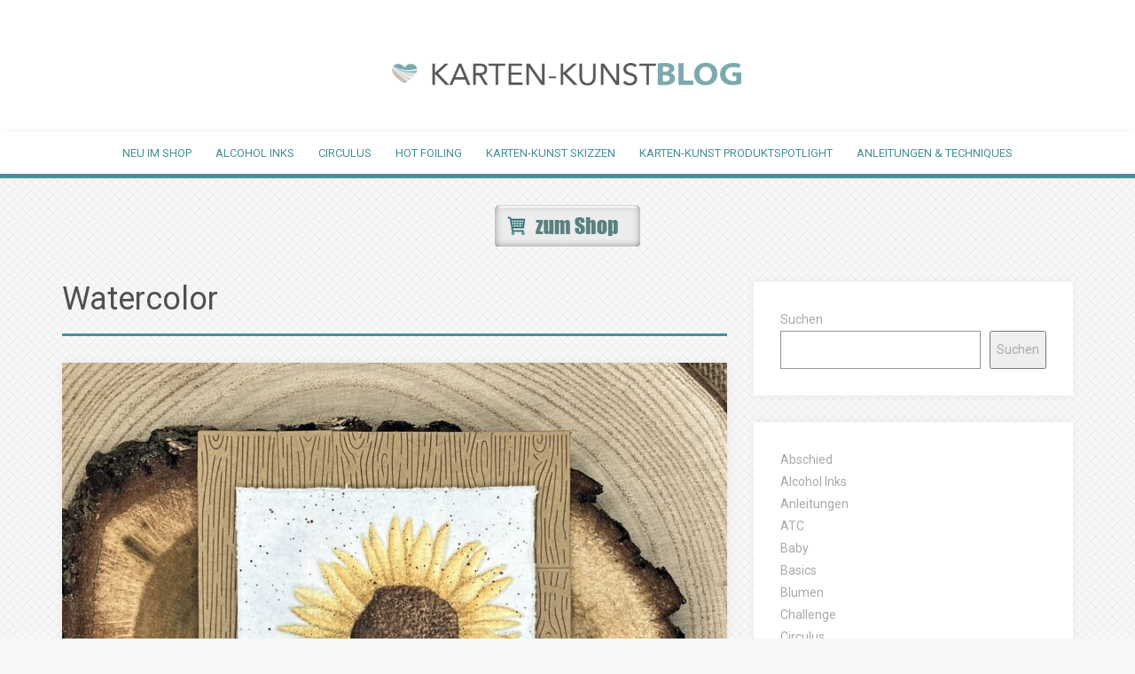

--- FILE ---
content_type: text/html; charset=UTF-8
request_url: https://blog.karten-kunst.de/category/watercolor/
body_size: 17679
content:
<!DOCTYPE html>
<html lang="de-DE">
<head>
<meta charset="UTF-8">
<meta name="viewport" content="width=device-width, initial-scale=1">
<link rel="profile" href="http://gmpg.org/xfn/11">
<link rel="pingback" href="https://blog.karten-kunst.de/xmlrpc.php">
	<link rel="shortcut icon" href="https://kkblog.blogs.aws.skurrilo.de/wp-content/uploads/sites/4/2024/02/favicon.png" />

<title>Watercolor &#8211; Karten-Kunst</title>
<meta name='robots' content='max-image-preview:large' />

<!-- Open Graph Meta Tags generated by Blog2Social 810 - https://www.blog2social.com -->
<meta property="og:title" content="Karten-Kunst"/>
<meta property="og:description" content="Anleitungen, Tipps und Inspirationen zum Kartenbasteln mit Stempeln und Stanzschablonen"/>
<meta property="og:url" content="https://blog.karten-kunst.de/category/watercolor/"/>
<meta property="og:image" content="https://kkblog.blogs.aws.skurrilo.de/wp-content/uploads/sites/4/2025/08/IMG_9484.jpg"/>
<meta property="og:image:width" content="2248"/>
<meta property="og:image:height" content="2249"/>
<meta property="og:image:type" content="image/jpeg"/>
<meta property="og:type" content="article"/>
<meta property="og:article:published_time" content="2025-09-01 12:00:57"/>
<meta property="og:article:modified_time" content="2025-08-14 16:34:28"/>
<meta property="og:article:tag" content="1/4 Inch Scalloped Circles"/>
<meta property="og:article:tag" content="Aquarellkarte basteln"/>
<meta property="og:article:tag" content="Aquarellpapier"/>
<meta property="og:article:tag" content="Aquarelltechnik Karte"/>
<meta property="og:article:tag" content="Embossing"/>
<meta property="og:article:tag" content="Herbstkarte gestalten"/>
<meta property="og:article:tag" content="Karten-Kunst-Stempel"/>
<meta property="og:article:tag" content="KK-0251"/>
<meta property="og:article:tag" content="KK-0262"/>
<meta property="og:article:tag" content="kk-D201"/>
<meta property="og:article:tag" content="Kraft Cardstock"/>
<meta property="og:article:tag" content="Memory Box"/>
<meta property="og:article:tag" content="Memory Box Woodgrain Planks"/>
<meta property="og:article:tag" content="Mini-Sprüche Stempel"/>
<meta property="og:article:tag" content="No-Line-Coloring"/>
<meta property="og:article:tag" content="Scribble Sunflowers"/>
<meta property="og:article:tag" content="Sonnenblumenkarte"/>
<meta property="og:article:tag" content="Twine"/>
<meta property="og:article:tag" content="Versamark"/>
<meta property="og:article:tag" content="Viele kleine liebe Grüße"/>
<meta property="og:article:tag" content="Watercolors"/>
<meta property="og:article:tag" content="weißes Embossing"/>
<!-- Open Graph Meta Tags generated by Blog2Social 810 - https://www.blog2social.com -->

<!-- Twitter Card generated by Blog2Social 810 - https://www.blog2social.com -->
<meta name="twitter:card" content="summary">
<meta name="twitter:title" content="Karten-Kunst"/>
<meta name="twitter:description" content="Anleitungen, Tipps und Inspirationen zum Kartenbasteln mit Stempeln und Stanzschablonen"/>
<meta name="twitter:image" content="https://kkblog.blogs.aws.skurrilo.de/wp-content/uploads/sites/4/2025/08/IMG_9484.jpg"/>
<!-- Twitter Card generated by Blog2Social 810 - https://www.blog2social.com -->
<link rel='dns-prefetch' href='//blog.karten-kunst.de' />
<link rel='dns-prefetch' href='//fonts.googleapis.com' />
<link rel="alternate" type="application/rss+xml" title="Karten-Kunst &raquo; Feed" href="https://blog.karten-kunst.de/feed/" />
<link rel="alternate" type="application/rss+xml" title="Karten-Kunst &raquo; Kommentar-Feed" href="https://blog.karten-kunst.de/comments/feed/" />
<link rel="alternate" type="application/rss+xml" title="Karten-Kunst &raquo; Watercolor Kategorie-Feed" href="https://blog.karten-kunst.de/category/watercolor/feed/" />
<script type="text/javascript">
/* <![CDATA[ */
window._wpemojiSettings = {"baseUrl":"https:\/\/s.w.org\/images\/core\/emoji\/15.0.3\/72x72\/","ext":".png","svgUrl":"https:\/\/s.w.org\/images\/core\/emoji\/15.0.3\/svg\/","svgExt":".svg","source":{"concatemoji":"https:\/\/blog.karten-kunst.de\/wp-includes\/js\/wp-emoji-release.min.js?ver=6.6.2"}};
/*! This file is auto-generated */
!function(i,n){var o,s,e;function c(e){try{var t={supportTests:e,timestamp:(new Date).valueOf()};sessionStorage.setItem(o,JSON.stringify(t))}catch(e){}}function p(e,t,n){e.clearRect(0,0,e.canvas.width,e.canvas.height),e.fillText(t,0,0);var t=new Uint32Array(e.getImageData(0,0,e.canvas.width,e.canvas.height).data),r=(e.clearRect(0,0,e.canvas.width,e.canvas.height),e.fillText(n,0,0),new Uint32Array(e.getImageData(0,0,e.canvas.width,e.canvas.height).data));return t.every(function(e,t){return e===r[t]})}function u(e,t,n){switch(t){case"flag":return n(e,"\ud83c\udff3\ufe0f\u200d\u26a7\ufe0f","\ud83c\udff3\ufe0f\u200b\u26a7\ufe0f")?!1:!n(e,"\ud83c\uddfa\ud83c\uddf3","\ud83c\uddfa\u200b\ud83c\uddf3")&&!n(e,"\ud83c\udff4\udb40\udc67\udb40\udc62\udb40\udc65\udb40\udc6e\udb40\udc67\udb40\udc7f","\ud83c\udff4\u200b\udb40\udc67\u200b\udb40\udc62\u200b\udb40\udc65\u200b\udb40\udc6e\u200b\udb40\udc67\u200b\udb40\udc7f");case"emoji":return!n(e,"\ud83d\udc26\u200d\u2b1b","\ud83d\udc26\u200b\u2b1b")}return!1}function f(e,t,n){var r="undefined"!=typeof WorkerGlobalScope&&self instanceof WorkerGlobalScope?new OffscreenCanvas(300,150):i.createElement("canvas"),a=r.getContext("2d",{willReadFrequently:!0}),o=(a.textBaseline="top",a.font="600 32px Arial",{});return e.forEach(function(e){o[e]=t(a,e,n)}),o}function t(e){var t=i.createElement("script");t.src=e,t.defer=!0,i.head.appendChild(t)}"undefined"!=typeof Promise&&(o="wpEmojiSettingsSupports",s=["flag","emoji"],n.supports={everything:!0,everythingExceptFlag:!0},e=new Promise(function(e){i.addEventListener("DOMContentLoaded",e,{once:!0})}),new Promise(function(t){var n=function(){try{var e=JSON.parse(sessionStorage.getItem(o));if("object"==typeof e&&"number"==typeof e.timestamp&&(new Date).valueOf()<e.timestamp+604800&&"object"==typeof e.supportTests)return e.supportTests}catch(e){}return null}();if(!n){if("undefined"!=typeof Worker&&"undefined"!=typeof OffscreenCanvas&&"undefined"!=typeof URL&&URL.createObjectURL&&"undefined"!=typeof Blob)try{var e="postMessage("+f.toString()+"("+[JSON.stringify(s),u.toString(),p.toString()].join(",")+"));",r=new Blob([e],{type:"text/javascript"}),a=new Worker(URL.createObjectURL(r),{name:"wpTestEmojiSupports"});return void(a.onmessage=function(e){c(n=e.data),a.terminate(),t(n)})}catch(e){}c(n=f(s,u,p))}t(n)}).then(function(e){for(var t in e)n.supports[t]=e[t],n.supports.everything=n.supports.everything&&n.supports[t],"flag"!==t&&(n.supports.everythingExceptFlag=n.supports.everythingExceptFlag&&n.supports[t]);n.supports.everythingExceptFlag=n.supports.everythingExceptFlag&&!n.supports.flag,n.DOMReady=!1,n.readyCallback=function(){n.DOMReady=!0}}).then(function(){return e}).then(function(){var e;n.supports.everything||(n.readyCallback(),(e=n.source||{}).concatemoji?t(e.concatemoji):e.wpemoji&&e.twemoji&&(t(e.twemoji),t(e.wpemoji)))}))}((window,document),window._wpemojiSettings);
/* ]]> */
</script>
<style id='wp-emoji-styles-inline-css' type='text/css'>

	img.wp-smiley, img.emoji {
		display: inline !important;
		border: none !important;
		box-shadow: none !important;
		height: 1em !important;
		width: 1em !important;
		margin: 0 0.07em !important;
		vertical-align: -0.1em !important;
		background: none !important;
		padding: 0 !important;
	}
</style>
<link rel='stylesheet' id='wp-block-library-css' href='https://blog.karten-kunst.de/wp-includes/css/dist/block-library/style.min.css?ver=6.6.2' type='text/css' media='all' />
<style id='classic-theme-styles-inline-css' type='text/css'>
/*! This file is auto-generated */
.wp-block-button__link{color:#fff;background-color:#32373c;border-radius:9999px;box-shadow:none;text-decoration:none;padding:calc(.667em + 2px) calc(1.333em + 2px);font-size:1.125em}.wp-block-file__button{background:#32373c;color:#fff;text-decoration:none}
</style>
<style id='global-styles-inline-css' type='text/css'>
:root{--wp--preset--aspect-ratio--square: 1;--wp--preset--aspect-ratio--4-3: 4/3;--wp--preset--aspect-ratio--3-4: 3/4;--wp--preset--aspect-ratio--3-2: 3/2;--wp--preset--aspect-ratio--2-3: 2/3;--wp--preset--aspect-ratio--16-9: 16/9;--wp--preset--aspect-ratio--9-16: 9/16;--wp--preset--color--black: #000000;--wp--preset--color--cyan-bluish-gray: #abb8c3;--wp--preset--color--white: #ffffff;--wp--preset--color--pale-pink: #f78da7;--wp--preset--color--vivid-red: #cf2e2e;--wp--preset--color--luminous-vivid-orange: #ff6900;--wp--preset--color--luminous-vivid-amber: #fcb900;--wp--preset--color--light-green-cyan: #7bdcb5;--wp--preset--color--vivid-green-cyan: #00d084;--wp--preset--color--pale-cyan-blue: #8ed1fc;--wp--preset--color--vivid-cyan-blue: #0693e3;--wp--preset--color--vivid-purple: #9b51e0;--wp--preset--gradient--vivid-cyan-blue-to-vivid-purple: linear-gradient(135deg,rgba(6,147,227,1) 0%,rgb(155,81,224) 100%);--wp--preset--gradient--light-green-cyan-to-vivid-green-cyan: linear-gradient(135deg,rgb(122,220,180) 0%,rgb(0,208,130) 100%);--wp--preset--gradient--luminous-vivid-amber-to-luminous-vivid-orange: linear-gradient(135deg,rgba(252,185,0,1) 0%,rgba(255,105,0,1) 100%);--wp--preset--gradient--luminous-vivid-orange-to-vivid-red: linear-gradient(135deg,rgba(255,105,0,1) 0%,rgb(207,46,46) 100%);--wp--preset--gradient--very-light-gray-to-cyan-bluish-gray: linear-gradient(135deg,rgb(238,238,238) 0%,rgb(169,184,195) 100%);--wp--preset--gradient--cool-to-warm-spectrum: linear-gradient(135deg,rgb(74,234,220) 0%,rgb(151,120,209) 20%,rgb(207,42,186) 40%,rgb(238,44,130) 60%,rgb(251,105,98) 80%,rgb(254,248,76) 100%);--wp--preset--gradient--blush-light-purple: linear-gradient(135deg,rgb(255,206,236) 0%,rgb(152,150,240) 100%);--wp--preset--gradient--blush-bordeaux: linear-gradient(135deg,rgb(254,205,165) 0%,rgb(254,45,45) 50%,rgb(107,0,62) 100%);--wp--preset--gradient--luminous-dusk: linear-gradient(135deg,rgb(255,203,112) 0%,rgb(199,81,192) 50%,rgb(65,88,208) 100%);--wp--preset--gradient--pale-ocean: linear-gradient(135deg,rgb(255,245,203) 0%,rgb(182,227,212) 50%,rgb(51,167,181) 100%);--wp--preset--gradient--electric-grass: linear-gradient(135deg,rgb(202,248,128) 0%,rgb(113,206,126) 100%);--wp--preset--gradient--midnight: linear-gradient(135deg,rgb(2,3,129) 0%,rgb(40,116,252) 100%);--wp--preset--font-size--small: 13px;--wp--preset--font-size--medium: 20px;--wp--preset--font-size--large: 36px;--wp--preset--font-size--x-large: 42px;--wp--preset--spacing--20: 0.44rem;--wp--preset--spacing--30: 0.67rem;--wp--preset--spacing--40: 1rem;--wp--preset--spacing--50: 1.5rem;--wp--preset--spacing--60: 2.25rem;--wp--preset--spacing--70: 3.38rem;--wp--preset--spacing--80: 5.06rem;--wp--preset--shadow--natural: 6px 6px 9px rgba(0, 0, 0, 0.2);--wp--preset--shadow--deep: 12px 12px 50px rgba(0, 0, 0, 0.4);--wp--preset--shadow--sharp: 6px 6px 0px rgba(0, 0, 0, 0.2);--wp--preset--shadow--outlined: 6px 6px 0px -3px rgba(255, 255, 255, 1), 6px 6px rgba(0, 0, 0, 1);--wp--preset--shadow--crisp: 6px 6px 0px rgba(0, 0, 0, 1);}:where(.is-layout-flex){gap: 0.5em;}:where(.is-layout-grid){gap: 0.5em;}body .is-layout-flex{display: flex;}.is-layout-flex{flex-wrap: wrap;align-items: center;}.is-layout-flex > :is(*, div){margin: 0;}body .is-layout-grid{display: grid;}.is-layout-grid > :is(*, div){margin: 0;}:where(.wp-block-columns.is-layout-flex){gap: 2em;}:where(.wp-block-columns.is-layout-grid){gap: 2em;}:where(.wp-block-post-template.is-layout-flex){gap: 1.25em;}:where(.wp-block-post-template.is-layout-grid){gap: 1.25em;}.has-black-color{color: var(--wp--preset--color--black) !important;}.has-cyan-bluish-gray-color{color: var(--wp--preset--color--cyan-bluish-gray) !important;}.has-white-color{color: var(--wp--preset--color--white) !important;}.has-pale-pink-color{color: var(--wp--preset--color--pale-pink) !important;}.has-vivid-red-color{color: var(--wp--preset--color--vivid-red) !important;}.has-luminous-vivid-orange-color{color: var(--wp--preset--color--luminous-vivid-orange) !important;}.has-luminous-vivid-amber-color{color: var(--wp--preset--color--luminous-vivid-amber) !important;}.has-light-green-cyan-color{color: var(--wp--preset--color--light-green-cyan) !important;}.has-vivid-green-cyan-color{color: var(--wp--preset--color--vivid-green-cyan) !important;}.has-pale-cyan-blue-color{color: var(--wp--preset--color--pale-cyan-blue) !important;}.has-vivid-cyan-blue-color{color: var(--wp--preset--color--vivid-cyan-blue) !important;}.has-vivid-purple-color{color: var(--wp--preset--color--vivid-purple) !important;}.has-black-background-color{background-color: var(--wp--preset--color--black) !important;}.has-cyan-bluish-gray-background-color{background-color: var(--wp--preset--color--cyan-bluish-gray) !important;}.has-white-background-color{background-color: var(--wp--preset--color--white) !important;}.has-pale-pink-background-color{background-color: var(--wp--preset--color--pale-pink) !important;}.has-vivid-red-background-color{background-color: var(--wp--preset--color--vivid-red) !important;}.has-luminous-vivid-orange-background-color{background-color: var(--wp--preset--color--luminous-vivid-orange) !important;}.has-luminous-vivid-amber-background-color{background-color: var(--wp--preset--color--luminous-vivid-amber) !important;}.has-light-green-cyan-background-color{background-color: var(--wp--preset--color--light-green-cyan) !important;}.has-vivid-green-cyan-background-color{background-color: var(--wp--preset--color--vivid-green-cyan) !important;}.has-pale-cyan-blue-background-color{background-color: var(--wp--preset--color--pale-cyan-blue) !important;}.has-vivid-cyan-blue-background-color{background-color: var(--wp--preset--color--vivid-cyan-blue) !important;}.has-vivid-purple-background-color{background-color: var(--wp--preset--color--vivid-purple) !important;}.has-black-border-color{border-color: var(--wp--preset--color--black) !important;}.has-cyan-bluish-gray-border-color{border-color: var(--wp--preset--color--cyan-bluish-gray) !important;}.has-white-border-color{border-color: var(--wp--preset--color--white) !important;}.has-pale-pink-border-color{border-color: var(--wp--preset--color--pale-pink) !important;}.has-vivid-red-border-color{border-color: var(--wp--preset--color--vivid-red) !important;}.has-luminous-vivid-orange-border-color{border-color: var(--wp--preset--color--luminous-vivid-orange) !important;}.has-luminous-vivid-amber-border-color{border-color: var(--wp--preset--color--luminous-vivid-amber) !important;}.has-light-green-cyan-border-color{border-color: var(--wp--preset--color--light-green-cyan) !important;}.has-vivid-green-cyan-border-color{border-color: var(--wp--preset--color--vivid-green-cyan) !important;}.has-pale-cyan-blue-border-color{border-color: var(--wp--preset--color--pale-cyan-blue) !important;}.has-vivid-cyan-blue-border-color{border-color: var(--wp--preset--color--vivid-cyan-blue) !important;}.has-vivid-purple-border-color{border-color: var(--wp--preset--color--vivid-purple) !important;}.has-vivid-cyan-blue-to-vivid-purple-gradient-background{background: var(--wp--preset--gradient--vivid-cyan-blue-to-vivid-purple) !important;}.has-light-green-cyan-to-vivid-green-cyan-gradient-background{background: var(--wp--preset--gradient--light-green-cyan-to-vivid-green-cyan) !important;}.has-luminous-vivid-amber-to-luminous-vivid-orange-gradient-background{background: var(--wp--preset--gradient--luminous-vivid-amber-to-luminous-vivid-orange) !important;}.has-luminous-vivid-orange-to-vivid-red-gradient-background{background: var(--wp--preset--gradient--luminous-vivid-orange-to-vivid-red) !important;}.has-very-light-gray-to-cyan-bluish-gray-gradient-background{background: var(--wp--preset--gradient--very-light-gray-to-cyan-bluish-gray) !important;}.has-cool-to-warm-spectrum-gradient-background{background: var(--wp--preset--gradient--cool-to-warm-spectrum) !important;}.has-blush-light-purple-gradient-background{background: var(--wp--preset--gradient--blush-light-purple) !important;}.has-blush-bordeaux-gradient-background{background: var(--wp--preset--gradient--blush-bordeaux) !important;}.has-luminous-dusk-gradient-background{background: var(--wp--preset--gradient--luminous-dusk) !important;}.has-pale-ocean-gradient-background{background: var(--wp--preset--gradient--pale-ocean) !important;}.has-electric-grass-gradient-background{background: var(--wp--preset--gradient--electric-grass) !important;}.has-midnight-gradient-background{background: var(--wp--preset--gradient--midnight) !important;}.has-small-font-size{font-size: var(--wp--preset--font-size--small) !important;}.has-medium-font-size{font-size: var(--wp--preset--font-size--medium) !important;}.has-large-font-size{font-size: var(--wp--preset--font-size--large) !important;}.has-x-large-font-size{font-size: var(--wp--preset--font-size--x-large) !important;}
:where(.wp-block-post-template.is-layout-flex){gap: 1.25em;}:where(.wp-block-post-template.is-layout-grid){gap: 1.25em;}
:where(.wp-block-columns.is-layout-flex){gap: 2em;}:where(.wp-block-columns.is-layout-grid){gap: 2em;}
:root :where(.wp-block-pullquote){font-size: 1.5em;line-height: 1.6;}
</style>
<link rel='stylesheet' id='contact-form-7-css' href='https://blog.karten-kunst.de/wp-content/plugins/contact-form-7/includes/css/styles.css?ver=5.9.8' type='text/css' media='all' />
<link rel='stylesheet' id='alizee-bootstrap-css' href='https://blog.karten-kunst.de/wp-content/themes/alizee/bootstrap/css/bootstrap.min.css?ver=1' type='text/css' media='all' />
<link rel='stylesheet' id='alizee-parent-theme-css' href='https://blog.karten-kunst.de/wp-content/themes/alizee/style.css?ver=6.6.2' type='text/css' media='all' />
<link rel='stylesheet' id='alizee-style-css' href='https://blog.karten-kunst.de/wp-content/themes/alizee_kartenkunst/style.css?ver=6.6.2' type='text/css' media='all' />
<style id='alizee-style-inline-css' type='text/css'>
.main-navigation a, .social-navigation li a, .entry-title a:hover, .widget-title, .widgettitle, .social-widget li a::before, .author-social a, .view-all, .view-all a { color: #488f99; }
.main-navigation li:hover, .post-navigation .nav-previous, .post-navigation .nav-next, .paging-navigation .nav-previous, .paging-navigation .nav-next, #today, .tagcloud a, .entry-thumb, .comment-respond input[type="submit"], .cat-link, .search-submit { background-color: #488f99; }
.widget-title, .widgettitle, .entry-thumb, .author-name, .site-header, .page-header, blockquote { border-color: #488f99; }
.sidebar-toggle { border-right-color: #488f99; }
.social-toggle { border-left-color: #488f99; }
.site-title a { color: #ffffff; }
.site-description { color: ; }
.entry-title, .entry-title a { color: ; }
body { color: ; }
.main-navigation, .main-navigation ul ul { background-color: rgba(255,255,255,0.8); }
.site-header { background-color: #ffffff; }
.footer-widget-area, .site-info { background-color: ; }
h1, h2, h3, h4, h5, h6, .site-title { font-family: Roboto; }
body { font-family: Roboto; }

</style>
<link rel='stylesheet' id='alizee-font-awesome-css' href='https://blog.karten-kunst.de/wp-content/themes/alizee/fonts/font-awesome.min.css?ver=6.6.2' type='text/css' media='all' />
<link rel='stylesheet' id='alizee-headings-fonts-css' href='//fonts.googleapis.com/css?family=Roboto%3A400%2C400italic%2C700%2C700italic&#038;ver=6.6.2' type='text/css' media='all' />
<link rel='stylesheet' id='alizee-body-fonts-css' href='//fonts.googleapis.com/css?family=Roboto%3A400%2C400italic%2C700%2C700italic&#038;ver=6.6.2' type='text/css' media='all' />
<meta name="sentry-trace" content="2f206034fdab4f2abd2a6ed6469f8d23-b73f29b957bf45fc-1" />
<meta name="traceparent" content="00-2f206034fdab4f2abd2a6ed6469f8d23-b73f29b957bf45fc-01" />
<meta name="baggage" content="sentry-trace_id=2f206034fdab4f2abd2a6ed6469f8d23,sentry-sample_rate=0.2,sentry-transaction=%2Fcategory%2F%7Bcategory_name%7D,sentry-public_key=6e1ef51656e447f584333eabe1077ea9,sentry-release=1c5916a6ca6971108a7de18465f12529da93a745,sentry-environment=production,sentry-sampled=true" />
<script type="text/javascript" src="https://blog.karten-kunst.de/wp-includes/js/jquery/jquery.min.js?ver=3.7.1" id="jquery-core-js"></script>
<script type="text/javascript" src="https://blog.karten-kunst.de/wp-includes/js/jquery/jquery-migrate.min.js?ver=3.4.1" id="jquery-migrate-js"></script>
<script type="text/javascript" src="https://blog.karten-kunst.de/wp-content/themes/alizee/js/scripts.js?ver=1" id="alizee-scripts-js"></script>
<script type="text/javascript" src="https://blog.karten-kunst.de/wp-content/themes/alizee/js/jquery.fitvids.js?ver=1" id="alizee-fitvids-js"></script>
<link rel="https://api.w.org/" href="https://blog.karten-kunst.de/wp-json/" /><link rel="alternate" title="JSON" type="application/json" href="https://blog.karten-kunst.de/wp-json/wp/v2/categories/3531" /><link rel="EditURI" type="application/rsd+xml" title="RSD" href="https://blog.karten-kunst.de/xmlrpc.php?rsd" />
<meta name="generator" content="WordPress 6.6.2" />
<!--[if lt IE 9]>
<script src="https://blog.karten-kunst.de/wp-content/themes/alizee/js/html5shiv.js"></script>
<![endif]-->
<style type="text/css" id="custom-background-css">
body.custom-background { background-image: url("https://blog.karten-kunst.de/wp-content/themes/alizee_kartenkunst/images/bg.png"); background-position: left top; background-size: auto; background-repeat: repeat; background-attachment: scroll; }
</style>
	<link rel="icon" href="https://kkblog.blogs.aws.skurrilo.de/wp-content/uploads/sites/4/2024/02/cropped-favicon-32x32.png" sizes="32x32" />
<link rel="icon" href="https://kkblog.blogs.aws.skurrilo.de/wp-content/uploads/sites/4/2024/02/cropped-favicon-192x192.png" sizes="192x192" />
<link rel="apple-touch-icon" href="https://kkblog.blogs.aws.skurrilo.de/wp-content/uploads/sites/4/2024/02/cropped-favicon-180x180.png" />
<meta name="msapplication-TileImage" content="https://kkblog.blogs.aws.skurrilo.de/wp-content/uploads/sites/4/2024/02/cropped-favicon-270x270.png" />
		<style type="text/css" id="wp-custom-css">
			.content-area a[href^="https://www.karten-kunst.de"] {
    background: url(/wp-content/uploads/common/link_warenkorb.png) top left no-repeat;
    padding-left: 23px;
}
.site-branding {
    padding: 65px 0 40px 0;
}

.site-branding img {
	max-width: 400px;
}

.main-navigation li {
    padding: 12px
}

.main-navigation {
	float: none;
}
.main-navigation ul ul {
    background-color: rgba(255,255,255,0.95);
}
.main-navigation ul ul a {
	  width: 400px;
    color: #488f99 !important;
}

a {
    color: #488f99;
    text-decoration: none;
}

.widget li:before {
   content: none;
}

.entry-thumb {
    background-color: #EEEEEE;
}

.sticky {
    background-color: #ffffff !important;
	    border: 3px solid #ff9282;

}

.sticky .entry-thumb {
    border: 0;
}

.sticky .cat-link {
    top: 0;  
	  bottom: auto;
	  background-color: #ff9282 !important;
}

.sticky.hentry {
        box-shadow: 0px 0px 20px 0px rgb(130 142 148 / 50%);
}

#masthead {
	display: flex;
	flex-direction: column;
}

#masthead nav {
	order: 2;
}

#masthead div.container {
	order: 1;
}

#shopButton {
	text-align: center;
	margin-bottom: 40px;
}

.site-header {
	margin-bottom: 30px;
}		</style>
		</head>


<body class="archive category category-watercolor category-3531 custom-background wp-custom-logo group-blog">

<div id="page" class="hfeed site">
	<a class="skip-link screen-reader-text" href="#content">Skip to content</a>

	<header id="masthead" class="site-header" role="banner">
		<nav id="site-navigation" class="main-navigation" role="navigation">
			<div class="container">
				<button class="menu-toggle btn"><i class="fa fa-bars"></i></button>
				<div class="menu-kategorien-container"><ul id="menu-kategorien" class="menu"><li id="menu-item-19289" class="menu-item menu-item-type-taxonomy menu-item-object-category menu-item-19289"><a href="https://blog.karten-kunst.de/category/neu-im-shop/">Neu im Shop</a></li>
<li id="menu-item-24129" class="menu-item menu-item-type-taxonomy menu-item-object-category menu-item-24129"><a href="https://blog.karten-kunst.de/category/alcohol-inks/">Alcohol Inks</a></li>
<li id="menu-item-23372" class="menu-item menu-item-type-taxonomy menu-item-object-category menu-item-23372"><a href="https://blog.karten-kunst.de/category/circulus/">Circulus</a></li>
<li id="menu-item-19286" class="menu-item menu-item-type-taxonomy menu-item-object-category menu-item-19286"><a href="https://blog.karten-kunst.de/category/hot-foil/">Hot Foiling</a></li>
<li id="menu-item-21795" class="menu-item menu-item-type-taxonomy menu-item-object-category menu-item-21795"><a href="https://blog.karten-kunst.de/category/karten-kunst-skizzen/">Karten-Kunst Skizzen</a></li>
<li id="menu-item-21133" class="menu-item menu-item-type-taxonomy menu-item-object-category menu-item-21133"><a href="https://blog.karten-kunst.de/category/produkt-spotlight/">Karten-Kunst Produktspotlight</a></li>
<li id="menu-item-20110" class="menu-item menu-item-type-taxonomy menu-item-object-category menu-item-20110"><a href="https://blog.karten-kunst.de/category/anleitungen/">Anleitungen &#038; Techniques</a></li>
</ul></div>			</div>	
		</nav><!-- #site-navigation -->
		<div class="container">
			<div class="site-branding">
									<a href="https://blog.karten-kunst.de/" title="Karten-Kunst"><img src="https://kkblog.blogs.aws.skurrilo.de/wp-content/uploads/sites/4/2024/02/Logo-Karten-Kunst-Blog-600.png" alt="Karten-Kunst" /></a>
							</div>
		</div>
				<nav class="social-navigation clearfix">
			<div class="container"><ul id="menu-footer" class="menu clearfix"><li id="menu-item-9548" class="menu-item menu-item-type-custom menu-item-object-custom menu-item-9548"><a href="http://www.karten-kunst.de/impressum/"><span class="screen-reader-text">Impressum</span></a></li>
<li id="menu-item-9549" class="menu-item menu-item-type-custom menu-item-object-custom menu-item-9549"><a href="http://www.karten-kunst.de/datenschutzerklaerung/"><span class="screen-reader-text">Datenschutzerklärung</span></a></li>
</ul></div>		</nav>
		<div class="social-toggle"><i class="fa fa-facebook"></i></div>
	    </header><!-- #masthead -->

	<div id="content" class="site-content container">
        <div id="shopButton"><a href="https://www.karten-kunst.de/?utm_source=blog&utm_medium=karten-kunst&utm_campaign=blog_header_kartenkunst" target="_blank"><img src="/wp-content/themes/alizee_kartenkunst/images/button_zumShop.png" alt="Zum Karten-Kunst-Shop"/></a></div>

	<section id="primary" class="content-area">
		<main id="main" class="site-main" role="main">

		
			<header class="page-header">
				<h1 class="page-title">
					Watercolor				</h1>
							</header><!-- .page-header -->

						
				
<article id="post-25131" class="post-25131 post type-post status-publish format-standard has-post-thumbnail hentry category-blumen category-gruesse category-watercolor tag-14-inch-scalloped-circles tag-aquarellkarte-basteln tag-aquarellpapier tag-aquarelltechnik-karte tag-embossing tag-herbstkarte-gestalten tag-karten-kunst-stempel tag-kk-0251 tag-kk-0262 tag-kk-d201 tag-kraft-cardstock tag-memory-box tag-memory-box-woodgrain-planks tag-mini-sprueche-stempel tag-no-line-coloring tag-scribble-sunflowers tag-sonnenblumenkarte tag-twine tag-versamark tag-viele-kleine-liebe-gruesse tag-watercolors tag-weisses-embossing">

			<div class="entry-thumb">
			<a href="https://blog.karten-kunst.de/25131/gruesse/klassische-sonnenblume/" title="Klassische Sonnenblume" >
				<div class="thumb-icon"><i class="fa fa-link"></i></div>
				<img width="750" height="750" src="https://kkblog.blogs.aws.skurrilo.de/wp-content/uploads/sites/4/2025/08/IMG_9484-750x750.jpg" class="attachment-alizee-thumb size-alizee-thumb wp-post-image" alt="" decoding="async" fetchpriority="high" srcset="https://kkblog.blogs.aws.skurrilo.de/wp-content/uploads/sites/4/2025/08/IMG_9484-750x750.jpg 750w, https://kkblog.blogs.aws.skurrilo.de/wp-content/uploads/sites/4/2025/08/IMG_9484-600x600.jpg 600w, https://kkblog.blogs.aws.skurrilo.de/wp-content/uploads/sites/4/2025/08/IMG_9484-1000x1000.jpg 1000w, https://kkblog.blogs.aws.skurrilo.de/wp-content/uploads/sites/4/2025/08/IMG_9484-150x150.jpg 150w, https://kkblog.blogs.aws.skurrilo.de/wp-content/uploads/sites/4/2025/08/IMG_9484-768x768.jpg 768w, https://kkblog.blogs.aws.skurrilo.de/wp-content/uploads/sites/4/2025/08/IMG_9484-1536x1536.jpg 1536w, https://kkblog.blogs.aws.skurrilo.de/wp-content/uploads/sites/4/2025/08/IMG_9484-2048x2048.jpg 2048w" sizes="(max-width: 750px) 100vw, 750px" />			</a>
			<span class="cat-link">
				<a href="https://blog.karten-kunst.de/category/blumen/">Blumen</a>			</span>			
		</div>	
		
	
	<div class="post-content">
		<header class="entry-header">
			<h1 class="entry-title"><a href="https://blog.karten-kunst.de/25131/gruesse/klassische-sonnenblume/" rel="bookmark">Klassische Sonnenblume</a></h1>						<div class="entry-meta">
				<span class="posted-on"><i class="fa fa-calendar"></i> <a href="https://blog.karten-kunst.de/25131/gruesse/klassische-sonnenblume/" rel="bookmark"><time class="entry-date published" datetime="2025-09-01T12:00:57+02:00">1. September 2025</time><time class="updated" datetime="2025-08-14T16:34:28+02:00">14. August 2025</time></a></span><span class="byline"><i class="fa fa-user"></i> <span class="author vcard"><a class="url fn n" href="https://blog.karten-kunst.de/author/tanja/">Tanja - Little Art Cottage</a></span></span>			</div>
					</header>
		<div class="entry-summary">
			<p>Stempel: Karten-Kunst Clear Stamps KK-0251 &#8211; Scribble Sunflowers Karten-Kunst Clear Stamps KK-0262 &#8211; Viele kleine liebe Grüße Mini-Sprüche Stanzen: Karten-Kunst Stanzschablone kk-D201 &#8211; 1/4 Inch Scalloped Circles Memory Box &#8211; [&hellip;]</p>
		</div>
	</div>
</article>
			
				
<article id="post-24821" class="post-24821 post type-post status-publish format-standard has-post-thumbnail hentry category-neutral category-watercolor tag-aquarellkarte tag-bastelidee-blog tag-broken-china tag-din-a6-card-designer-nr-2 tag-distress-ink tag-diy-karten tag-embossing tag-embossing-glaze tag-faber-castell-polychromos tag-farbiger-cardstock tag-fineliner tag-fruehling tag-karten-kunst tag-kk-0266 tag-kk-0283 tag-kk-d225 tag-kraft-cardstock tag-mask-paper tag-naturfarben tag-quadratische-texte tag-stempelkarte tag-stempelliebe tag-versamark tag-vogelglueck tag-vogelmotive tag-watercolor-technik tag-watercolors">

			<div class="entry-thumb">
			<a href="https://blog.karten-kunst.de/24821/neutral/24821/" title="Vogelhaus" >
				<div class="thumb-icon"><i class="fa fa-link"></i></div>
				<img width="750" height="750" src="https://kkblog.blogs.aws.skurrilo.de/wp-content/uploads/sites/4/2025/06/IMG_9244-750x750.jpg" class="attachment-alizee-thumb size-alizee-thumb wp-post-image" alt="" decoding="async" srcset="https://kkblog.blogs.aws.skurrilo.de/wp-content/uploads/sites/4/2025/06/IMG_9244-750x750.jpg 750w, https://kkblog.blogs.aws.skurrilo.de/wp-content/uploads/sites/4/2025/06/IMG_9244-600x600.jpg 600w, https://kkblog.blogs.aws.skurrilo.de/wp-content/uploads/sites/4/2025/06/IMG_9244-1000x1000.jpg 1000w, https://kkblog.blogs.aws.skurrilo.de/wp-content/uploads/sites/4/2025/06/IMG_9244-150x150.jpg 150w, https://kkblog.blogs.aws.skurrilo.de/wp-content/uploads/sites/4/2025/06/IMG_9244-768x768.jpg 768w, https://kkblog.blogs.aws.skurrilo.de/wp-content/uploads/sites/4/2025/06/IMG_9244-1536x1536.jpg 1536w, https://kkblog.blogs.aws.skurrilo.de/wp-content/uploads/sites/4/2025/06/IMG_9244.jpg 1951w" sizes="(max-width: 750px) 100vw, 750px" />			</a>
			<span class="cat-link">
				<a href="https://blog.karten-kunst.de/category/neutral/">Neutral</a>			</span>			
		</div>	
		
	
	<div class="post-content">
		<header class="entry-header">
			<h1 class="entry-title"><a href="https://blog.karten-kunst.de/24821/neutral/24821/" rel="bookmark">Vogelhaus</a></h1>						<div class="entry-meta">
				<span class="posted-on"><i class="fa fa-calendar"></i> <a href="https://blog.karten-kunst.de/24821/neutral/24821/" rel="bookmark"><time class="entry-date published" datetime="2025-07-14T12:00:39+02:00">14. Juli 2025</time><time class="updated" datetime="2025-06-10T09:21:46+02:00">10. Juni 2025</time></a></span><span class="byline"><i class="fa fa-user"></i> <span class="author vcard"><a class="url fn n" href="https://blog.karten-kunst.de/author/tanja/">Tanja - Little Art Cottage</a></span></span>			</div>
					</header>
		<div class="entry-summary">
			<p>Karten-Kunst Clear Stamps KK-0283 &#8211; Vogelglück Karten-Kunst Clear Stamps KK-0266 &#8211; Quadratische Texte Karten-Kunst Stanzschablone kk-D225 &#8211; DIN A6 Card-Designer Nr. 2 Stempelkissen: Distress Ink &#8211; Antique Linen, Versamark Papier: [&hellip;]</p>
		</div>
	</div>
</article>
			
				
<article id="post-24521" class="post-24521 post type-post status-publish format-standard has-post-thumbnail hentry category-gruesse category-mutmacher category-watercolor tag-aquarellpapier tag-aquarelltechnik tag-aus-der-schreibmaschine-2 tag-bastelidee-mit-stanzschablone tag-clear-stamps tag-cute-flower tag-distress-ink tag-embossing tag-farbiger-cardstock tag-fruehlingskarte tag-handmade-card tag-karten-basteln-fruehling tag-karten-kunst-stempel tag-kartenidee-fruehling tag-kk-0163 tag-kk-d221 tag-motivstempel tag-selbstgemachte-karte tag-stanzen tag-stanzform-blume tag-stanzschablonen tag-stempelkissen-distress-ink tag-watercolor-card tag-watercolors tag-weisser-gelstift tag-weisses-embossingpulver tag-zarte-farben">

			<div class="entry-thumb">
			<a href="https://blog.karten-kunst.de/24521/gruesse/eine-kleine-aufmunterung/" title="Eine kleine Aufmunterung" >
				<div class="thumb-icon"><i class="fa fa-link"></i></div>
				<img width="750" height="750" src="https://kkblog.blogs.aws.skurrilo.de/wp-content/uploads/sites/4/2025/04/IMG_9055-750x750.jpg" class="attachment-alizee-thumb size-alizee-thumb wp-post-image" alt="" decoding="async" srcset="https://kkblog.blogs.aws.skurrilo.de/wp-content/uploads/sites/4/2025/04/IMG_9055-750x750.jpg 750w, https://kkblog.blogs.aws.skurrilo.de/wp-content/uploads/sites/4/2025/04/IMG_9055-600x600.jpg 600w, https://kkblog.blogs.aws.skurrilo.de/wp-content/uploads/sites/4/2025/04/IMG_9055-1000x1000.jpg 1000w, https://kkblog.blogs.aws.skurrilo.de/wp-content/uploads/sites/4/2025/04/IMG_9055-150x150.jpg 150w, https://kkblog.blogs.aws.skurrilo.de/wp-content/uploads/sites/4/2025/04/IMG_9055-768x768.jpg 768w, https://kkblog.blogs.aws.skurrilo.de/wp-content/uploads/sites/4/2025/04/IMG_9055-1536x1536.jpg 1536w, https://kkblog.blogs.aws.skurrilo.de/wp-content/uploads/sites/4/2025/04/IMG_9055-2048x2048.jpg 2048w" sizes="(max-width: 750px) 100vw, 750px" />			</a>
			<span class="cat-link">
				<a href="https://blog.karten-kunst.de/category/gruesse/">Grüße</a>			</span>			
		</div>	
		
	
	<div class="post-content">
		<header class="entry-header">
			<h1 class="entry-title"><a href="https://blog.karten-kunst.de/24521/gruesse/eine-kleine-aufmunterung/" rel="bookmark">Eine kleine Aufmunterung</a></h1>						<div class="entry-meta">
				<span class="posted-on"><i class="fa fa-calendar"></i> <a href="https://blog.karten-kunst.de/24521/gruesse/eine-kleine-aufmunterung/" rel="bookmark"><time class="entry-date published" datetime="2025-05-26T12:00:29+02:00">26. Mai 2025</time><time class="updated" datetime="2025-04-15T22:04:09+02:00">15. April 2025</time></a></span><span class="byline"><i class="fa fa-user"></i> <span class="author vcard"><a class="url fn n" href="https://blog.karten-kunst.de/author/tanja/">Tanja - Little Art Cottage</a></span></span>			</div>
					</header>
		<div class="entry-summary">
			<p>Karten-Kunst Stanzschablone kk-D221 &#8211; Cute Flower Karten-Kunst Clear Stamps KK-0163 &#8211; Aus der Schreibmaschine 2 Stempelkissen: Versamark, Distress Inks (Milled Lavender, Iced Spruce, Weathered Wood) Papier: Aquarellpapier, dunkelgrauer Cardstock Sonstiges: [&hellip;]</p>
		</div>
	</div>
</article>
			
				
<article id="post-24110" class="post-24110 post type-post status-publish format-standard has-post-thumbnail hentry category-watercolor tag-aquarellfarben tag-aquarellpapier tag-aus-der-schreibmaschine tag-delicate-plants tag-distress-ink tag-distress-ink-chipped-sapphire tag-diy-karten-mit-pflanzenmotiven tag-dots-embossing-folder tag-dotted-cardstock tag-dunkelblauer-cardstock tag-embossing tag-embossing-folder tag-embossing-technik tag-karten-gestalten tag-kk-0146 tag-kk-0257 tag-versamark tag-watercolors tag-weisses-embossingpulver">

			<div class="entry-thumb">
			<a href="https://blog.karten-kunst.de/24110/watercolor/delfter-kachel/" title="Delfter Kachel" >
				<div class="thumb-icon"><i class="fa fa-link"></i></div>
				<img width="750" height="750" src="https://kkblog.blogs.aws.skurrilo.de/wp-content/uploads/sites/4/2025/01/IMG_8765-750x750.jpg" class="attachment-alizee-thumb size-alizee-thumb wp-post-image" alt="" decoding="async" loading="lazy" srcset="https://kkblog.blogs.aws.skurrilo.de/wp-content/uploads/sites/4/2025/01/IMG_8765-750x750.jpg 750w, https://kkblog.blogs.aws.skurrilo.de/wp-content/uploads/sites/4/2025/01/IMG_8765-600x600.jpg 600w, https://kkblog.blogs.aws.skurrilo.de/wp-content/uploads/sites/4/2025/01/IMG_8765-1000x1000.jpg 1000w, https://kkblog.blogs.aws.skurrilo.de/wp-content/uploads/sites/4/2025/01/IMG_8765-150x150.jpg 150w, https://kkblog.blogs.aws.skurrilo.de/wp-content/uploads/sites/4/2025/01/IMG_8765-768x768.jpg 768w, https://kkblog.blogs.aws.skurrilo.de/wp-content/uploads/sites/4/2025/01/IMG_8765-1536x1536.jpg 1536w, https://kkblog.blogs.aws.skurrilo.de/wp-content/uploads/sites/4/2025/01/IMG_8765-2048x2048.jpg 2048w" sizes="(max-width: 750px) 100vw, 750px" />			</a>
			<span class="cat-link">
				<a href="https://blog.karten-kunst.de/category/watercolor/">Watercolor</a>			</span>			
		</div>	
		
	
	<div class="post-content">
		<header class="entry-header">
			<h1 class="entry-title"><a href="https://blog.karten-kunst.de/24110/watercolor/delfter-kachel/" rel="bookmark">Delfter Kachel</a></h1>						<div class="entry-meta">
				<span class="posted-on"><i class="fa fa-calendar"></i> <a href="https://blog.karten-kunst.de/24110/watercolor/delfter-kachel/" rel="bookmark"><time class="entry-date published" datetime="2025-05-12T12:00:40+02:00">12. Mai 2025</time><time class="updated" datetime="2025-03-09T14:13:01+01:00">9. März 2025</time></a></span><span class="byline"><i class="fa fa-user"></i> <span class="author vcard"><a class="url fn n" href="https://blog.karten-kunst.de/author/tanja/">Tanja - Little Art Cottage</a></span></span>			</div>
					</header>
		<div class="entry-summary">
			<p>Stempel: Karten-Kunst Clear Stamps Groß KK-0257 &#8211; Delicate Plants Karten-Kunst Clear Stamps KK-0146 &#8211; Aus der Schreibmaschine Stempelkissen: Distress Ink &#8211; Chipped Sapphire, Versamark Papier: Aquarellpapier, dunkelblauer Cardstock Sonstiges: weißes [&hellip;]</p>
		</div>
	</div>
</article>
			
				
<article id="post-23923" class="post-23923 post type-post status-publish format-standard has-post-thumbnail hentry category-fruehling category-gruesse category-watercolor tag-aquarellpapier tag-aus-der-schreibmaschine-3 tag-circulus12-schneeflocken tag-distress-ink tag-grass-cardstock tag-kraft-cardstock tag-versafine-clair tag-watercolors">

			<div class="entry-thumb">
			<a href="https://blog.karten-kunst.de/23923/gruesse/ein-kleines-stueck-vom-glueck-4/" title="Ein kleines Stück vom Glück" >
				<div class="thumb-icon"><i class="fa fa-link"></i></div>
				<img width="750" height="750" src="https://kkblog.blogs.aws.skurrilo.de/wp-content/uploads/sites/4/2024/12/IMG_8672-750x750.jpg" class="attachment-alizee-thumb size-alizee-thumb wp-post-image" alt="" decoding="async" loading="lazy" srcset="https://kkblog.blogs.aws.skurrilo.de/wp-content/uploads/sites/4/2024/12/IMG_8672-750x750.jpg 750w, https://kkblog.blogs.aws.skurrilo.de/wp-content/uploads/sites/4/2024/12/IMG_8672-600x600.jpg 600w, https://kkblog.blogs.aws.skurrilo.de/wp-content/uploads/sites/4/2024/12/IMG_8672-1000x1000.jpg 1000w, https://kkblog.blogs.aws.skurrilo.de/wp-content/uploads/sites/4/2024/12/IMG_8672-150x150.jpg 150w, https://kkblog.blogs.aws.skurrilo.de/wp-content/uploads/sites/4/2024/12/IMG_8672-768x768.jpg 768w, https://kkblog.blogs.aws.skurrilo.de/wp-content/uploads/sites/4/2024/12/IMG_8672-1536x1536.jpg 1536w, https://kkblog.blogs.aws.skurrilo.de/wp-content/uploads/sites/4/2024/12/IMG_8672-2048x2048.jpg 2048w" sizes="(max-width: 750px) 100vw, 750px" />			</a>
			<span class="cat-link">
				<a href="https://blog.karten-kunst.de/category/fruehling/">Frühling</a>			</span>			
		</div>	
		
	
	<div class="post-content">
		<header class="entry-header">
			<h1 class="entry-title"><a href="https://blog.karten-kunst.de/23923/gruesse/ein-kleines-stueck-vom-glueck-4/" rel="bookmark">Ein kleines Stück vom Glück</a></h1>						<div class="entry-meta">
				<span class="posted-on"><i class="fa fa-calendar"></i> <a href="https://blog.karten-kunst.de/23923/gruesse/ein-kleines-stueck-vom-glueck-4/" rel="bookmark"><time class="entry-date published" datetime="2025-03-10T12:00:30+01:00">10. März 2025</time><time class="updated" datetime="2025-03-10T17:07:55+01:00">10. März 2025</time></a></span><span class="byline"><i class="fa fa-user"></i> <span class="author vcard"><a class="url fn n" href="https://blog.karten-kunst.de/author/tanja/">Tanja - Little Art Cottage</a></span></span>			</div>
					</header>
		<div class="entry-summary">
			<p>Karten-Kunst Clear Stamps KK-0275 &#8211; Circulus Schneeflocken Karten-Kunst Clear Stamps KK-0185 &#8211; Aus der Schreibmaschine 3 Stempelkissen: Versafine Clair &#8211; Fallen Leaves, Distress Ink &#8211; Walnut Stain Papier: Aquarellpapier, Grass [&hellip;]</p>
		</div>
	</div>
</article>
			
				
<article id="post-23911" class="post-23911 post type-post status-publish format-standard has-post-thumbnail hentry category-watercolor category-winter tag-abstrakte-tannen tag-aquarellpapier tag-capri-weihnachtspost tag-distress-ink tag-distress-ink-seedless-preserves tag-diy-weihnachtskarten tag-glitter-paper tag-handgemachte-karten tag-inspiration-fuer-festliche-designs tag-karten-selber-machen tag-kk-0045 tag-kk-0222 tag-kk-d150 tag-kreative-kartengestaltung tag-silbernes-glitter-paper tag-stars-in-a-row tag-stempeln-fuer-weihnachten tag-sterne-und-tannenmotive tag-versafine tag-versafine-onyx-black tag-watercolors">

			<div class="entry-thumb">
			<a href="https://blog.karten-kunst.de/23911/winter/wintertraeume/" title="Winterträume" >
				<div class="thumb-icon"><i class="fa fa-link"></i></div>
				<img width="750" height="751" src="https://kkblog.blogs.aws.skurrilo.de/wp-content/uploads/sites/4/2024/12/IMG_8667-750x751.jpg" class="attachment-alizee-thumb size-alizee-thumb wp-post-image" alt="" decoding="async" loading="lazy" srcset="https://kkblog.blogs.aws.skurrilo.de/wp-content/uploads/sites/4/2024/12/IMG_8667-750x751.jpg 750w, https://kkblog.blogs.aws.skurrilo.de/wp-content/uploads/sites/4/2024/12/IMG_8667-600x600.jpg 600w, https://kkblog.blogs.aws.skurrilo.de/wp-content/uploads/sites/4/2024/12/IMG_8667-998x1000.jpg 998w, https://kkblog.blogs.aws.skurrilo.de/wp-content/uploads/sites/4/2024/12/IMG_8667-150x150.jpg 150w, https://kkblog.blogs.aws.skurrilo.de/wp-content/uploads/sites/4/2024/12/IMG_8667-768x769.jpg 768w, https://kkblog.blogs.aws.skurrilo.de/wp-content/uploads/sites/4/2024/12/IMG_8667-1533x1536.jpg 1533w, https://kkblog.blogs.aws.skurrilo.de/wp-content/uploads/sites/4/2024/12/IMG_8667-2044x2048.jpg 2044w" sizes="(max-width: 750px) 100vw, 750px" />			</a>
			<span class="cat-link">
				<a href="https://blog.karten-kunst.de/category/watercolor/">Watercolor</a>			</span>			
		</div>	
		
	
	<div class="post-content">
		<header class="entry-header">
			<h1 class="entry-title"><a href="https://blog.karten-kunst.de/23911/winter/wintertraeume/" rel="bookmark">Winterträume</a></h1>						<div class="entry-meta">
				<span class="posted-on"><i class="fa fa-calendar"></i> <a href="https://blog.karten-kunst.de/23911/winter/wintertraeume/" rel="bookmark"><time class="entry-date published" datetime="2025-01-12T12:00:37+01:00">12. Januar 2025</time><time class="updated" datetime="2025-01-03T15:47:14+01:00">3. Januar 2025</time></a></span><span class="byline"><i class="fa fa-user"></i> <span class="author vcard"><a class="url fn n" href="https://blog.karten-kunst.de/author/tanja/">Tanja - Little Art Cottage</a></span></span>			</div>
					</header>
		<div class="entry-summary">
			<p>Karten-Kunst Clear Stamps KK-0222 &#8211; Abstrakte Tannen Karten-Kunst Clear Stamps KK-0045 &#8211; Capri Weihnachtspost Karten-Kunst Stanzschablone kk-D150 &#8211; Stars in a Row Stempelkissen: Versafine Onyx Black, Distress Ink &#8211; Seedless [&hellip;]</p>
		</div>
	</div>
</article>
			
				
<article id="post-23332" class="post-23332 post type-post status-publish format-standard has-post-thumbnail hentry category-watercolor category-weihnachten category-winter tag-aquarellfarben tag-aquarellpapier tag-clear-stamps tag-distress-oxide-ink tag-diy-weihnachtskarten tag-embossing tag-embossing-techniken tag-faber-castell-polychromos tag-farbiger-cardstock tag-festliche-karten-gestalten tag-karten-selber-machen tag-kartenbasteln tag-kk-0201 tag-kk-0246 tag-kreative-weihnachtskarten tag-lost-shadow tag-mask-paper tag-moderne-weihnachtskarten tag-scribble-ornaments tag-stempeln-auf-aquarellpapier tag-stempeln-mit-distress-oxide tag-versamark tag-weihnachten-modern tag-weihnachtsstempel tag-weisses-embossingpulver">

			<div class="entry-thumb">
			<a href="https://blog.karten-kunst.de/23332/weihnachten/christbaumkugeln/" title="Moderne Weihnachtskarte mit Scribble Ornaments Christbaumkugeln" >
				<div class="thumb-icon"><i class="fa fa-link"></i></div>
				<img width="750" height="750" src="https://kkblog.blogs.aws.skurrilo.de/wp-content/uploads/sites/4/2024/09/IMG_8453-750x750.jpg" class="attachment-alizee-thumb size-alizee-thumb wp-post-image" alt="" decoding="async" loading="lazy" srcset="https://kkblog.blogs.aws.skurrilo.de/wp-content/uploads/sites/4/2024/09/IMG_8453-750x750.jpg 750w, https://kkblog.blogs.aws.skurrilo.de/wp-content/uploads/sites/4/2024/09/IMG_8453-600x600.jpg 600w, https://kkblog.blogs.aws.skurrilo.de/wp-content/uploads/sites/4/2024/09/IMG_8453-1000x1000.jpg 1000w, https://kkblog.blogs.aws.skurrilo.de/wp-content/uploads/sites/4/2024/09/IMG_8453-150x150.jpg 150w, https://kkblog.blogs.aws.skurrilo.de/wp-content/uploads/sites/4/2024/09/IMG_8453-768x768.jpg 768w, https://kkblog.blogs.aws.skurrilo.de/wp-content/uploads/sites/4/2024/09/IMG_8453-1536x1536.jpg 1536w, https://kkblog.blogs.aws.skurrilo.de/wp-content/uploads/sites/4/2024/09/IMG_8453-2048x2048.jpg 2048w" sizes="(max-width: 750px) 100vw, 750px" />			</a>
			<span class="cat-link">
				<a href="https://blog.karten-kunst.de/category/watercolor/">Watercolor</a>			</span>			
		</div>	
		
	
	<div class="post-content">
		<header class="entry-header">
			<h1 class="entry-title"><a href="https://blog.karten-kunst.de/23332/weihnachten/christbaumkugeln/" rel="bookmark">Moderne Weihnachtskarte mit Scribble Ornaments Christbaumkugeln</a></h1>						<div class="entry-meta">
				<span class="posted-on"><i class="fa fa-calendar"></i> <a href="https://blog.karten-kunst.de/23332/weihnachten/christbaumkugeln/" rel="bookmark"><time class="entry-date published" datetime="2024-12-09T12:00:59+01:00">9. Dezember 2024</time><time class="updated" datetime="2024-10-10T11:46:03+02:00">10. Oktober 2024</time></a></span><span class="byline"><i class="fa fa-user"></i> <span class="author vcard"><a class="url fn n" href="https://blog.karten-kunst.de/author/tanja/">Tanja - Little Art Cottage</a></span></span>			</div>
					</header>
		<div class="entry-summary">
			<p>Stempel: Karten-Kunst Clear Stamps KK-0246 &#8211; Scribble Ornaments Karten-Kunst Clear Stamps KK-0201 &#8211; Weihnachten modern Stempelkissen: Distress Oxide Ink &#8211; Lost Shadow, Versamark Papier: Aquarellpapier, Mask Paper, dunkelblauer Cardstock Sonstiges: [&hellip;]</p>
		</div>
	</div>
</article>
			
				
<article id="post-23330" class="post-23330 post type-post status-publish format-standard has-post-thumbnail hentry category-watercolor category-weihnachten category-winter tag-aquarellfarbe tag-aquarellpapier tag-delicata tag-distress-oxide-ink tag-faber-castell-polychromos tag-grauer-cardstock tag-mega-weihnachten tag-nyala-script-frohes-fest tag-weihnachten-faellt-aus">

			<div class="entry-thumb">
			<a href="https://blog.karten-kunst.de/23330/weihnachten/frohes-fest-schneemann/" title="Weihnachtskarte mit lustigem Schneemann" >
				<div class="thumb-icon"><i class="fa fa-link"></i></div>
				<img width="750" height="748" src="https://kkblog.blogs.aws.skurrilo.de/wp-content/uploads/sites/4/2024/09/IMG_8451-750x748.jpg" class="attachment-alizee-thumb size-alizee-thumb wp-post-image" alt="" decoding="async" loading="lazy" srcset="https://kkblog.blogs.aws.skurrilo.de/wp-content/uploads/sites/4/2024/09/IMG_8451-750x748.jpg 750w, https://kkblog.blogs.aws.skurrilo.de/wp-content/uploads/sites/4/2024/09/IMG_8451-600x598.jpg 600w, https://kkblog.blogs.aws.skurrilo.de/wp-content/uploads/sites/4/2024/09/IMG_8451-1000x997.jpg 1000w, https://kkblog.blogs.aws.skurrilo.de/wp-content/uploads/sites/4/2024/09/IMG_8451-150x150.jpg 150w, https://kkblog.blogs.aws.skurrilo.de/wp-content/uploads/sites/4/2024/09/IMG_8451-768x766.jpg 768w, https://kkblog.blogs.aws.skurrilo.de/wp-content/uploads/sites/4/2024/09/IMG_8451-1536x1532.jpg 1536w, https://kkblog.blogs.aws.skurrilo.de/wp-content/uploads/sites/4/2024/09/IMG_8451-2048x2043.jpg 2048w" sizes="(max-width: 750px) 100vw, 750px" />			</a>
			<span class="cat-link">
				<a href="https://blog.karten-kunst.de/category/watercolor/">Watercolor</a>			</span>			
		</div>	
		
	
	<div class="post-content">
		<header class="entry-header">
			<h1 class="entry-title"><a href="https://blog.karten-kunst.de/23330/weihnachten/frohes-fest-schneemann/" rel="bookmark">Weihnachtskarte mit lustigem Schneemann</a></h1>						<div class="entry-meta">
				<span class="posted-on"><i class="fa fa-calendar"></i> <a href="https://blog.karten-kunst.de/23330/weihnachten/frohes-fest-schneemann/" rel="bookmark"><time class="entry-date published" datetime="2024-12-02T12:00:00+01:00">2. Dezember 2024</time><time class="updated" datetime="2024-10-10T11:44:25+02:00">10. Oktober 2024</time></a></span><span class="byline"><i class="fa fa-user"></i> <span class="author vcard"><a class="url fn n" href="https://blog.karten-kunst.de/author/tanja/">Tanja - Little Art Cottage</a></span></span>			</div>
					</header>
		<div class="entry-summary">
			<p>Stanzen: Karten-Kunst Stanzschablone kk-D071 &#8211; Nyala Script Frohes Fest Stempel: Karten-Kunst Clear Stamps KK-0200 &#8211; Weihnachten fällt aus Karten-Kunst Clear Stamps KK-0198 &#8211; Mega Weihnachten Stempelkissen: Distress Oxide Ink (Lost [&hellip;]</p>
		</div>
	</div>
</article>
			
				
<article id="post-23260" class="post-23260 post type-post status-publish format-standard has-post-thumbnail hentry category-herbst category-watercolor tag-alphabetstanzen tag-aquarellfarben tag-aquarellpapier tag-clear-stamps tag-distress-ink tag-distress-ink-stempelkissen tag-diy-karten tag-fossilized-amber tag-ground-espresso tag-herbst-blaetter tag-herbstliche-kartenideen tag-joy-alphabet tag-joy-alphabet-add-on tag-karten-gestalten-mit-herbstmotiven tag-karten-mit-alphabet-stanzen tag-karten-selber-machen tag-kartenbasteln-mit-aquarellpapier tag-kk-0116 tag-kk-d170 tag-kk-d217 tag-kraft-cardstock tag-mini-mister tag-motivstempel tag-rusty-hinge tag-silikonstempel tag-stanzen tag-stanzschablonen tag-stempel tag-uncharted-mariner">

			<div class="entry-thumb">
			<a href="https://blog.karten-kunst.de/23260/herbst/hashtag-herbst/" title="Hashtag Herbst" >
				<div class="thumb-icon"><i class="fa fa-link"></i></div>
				<img width="750" height="751" src="https://kkblog.blogs.aws.skurrilo.de/wp-content/uploads/sites/4/2024/09/IMG_8412-750x751.jpg" class="attachment-alizee-thumb size-alizee-thumb wp-post-image" alt="" decoding="async" loading="lazy" srcset="https://kkblog.blogs.aws.skurrilo.de/wp-content/uploads/sites/4/2024/09/IMG_8412-750x751.jpg 750w, https://kkblog.blogs.aws.skurrilo.de/wp-content/uploads/sites/4/2024/09/IMG_8412-600x600.jpg 600w, https://kkblog.blogs.aws.skurrilo.de/wp-content/uploads/sites/4/2024/09/IMG_8412-1000x1000.jpg 1000w, https://kkblog.blogs.aws.skurrilo.de/wp-content/uploads/sites/4/2024/09/IMG_8412-150x150.jpg 150w, https://kkblog.blogs.aws.skurrilo.de/wp-content/uploads/sites/4/2024/09/IMG_8412-768x769.jpg 768w, https://kkblog.blogs.aws.skurrilo.de/wp-content/uploads/sites/4/2024/09/IMG_8412-1536x1536.jpg 1536w, https://kkblog.blogs.aws.skurrilo.de/wp-content/uploads/sites/4/2024/09/IMG_8412-2046x2048.jpg 2046w" sizes="(max-width: 750px) 100vw, 750px" />			</a>
			<span class="cat-link">
				<a href="https://blog.karten-kunst.de/category/herbst/">Herbst</a>			</span>			
		</div>	
		
	
	<div class="post-content">
		<header class="entry-header">
			<h1 class="entry-title"><a href="https://blog.karten-kunst.de/23260/herbst/hashtag-herbst/" rel="bookmark">Hashtag Herbst</a></h1>						<div class="entry-meta">
				<span class="posted-on"><i class="fa fa-calendar"></i> <a href="https://blog.karten-kunst.de/23260/herbst/hashtag-herbst/" rel="bookmark"><time class="entry-date published" datetime="2024-10-14T12:00:33+02:00">14. Oktober 2024</time><time class="updated" datetime="2024-09-19T12:15:58+02:00">19. September 2024</time></a></span><span class="byline"><i class="fa fa-user"></i> <span class="author vcard"><a class="url fn n" href="https://blog.karten-kunst.de/author/tanja/">Tanja - Little Art Cottage</a></span></span>			</div>
					</header>
		<div class="entry-summary">
			<p>Stempel: Karten-Kunst Clear Stamps KK-0116 &#8211; Herbst-Blätter Stanzen: Karten-Kunst Stanzschablone kk-D170 &#8211; Joy Alphabet Karten-Kunst Stanzschablone kk-D217 &#8211; Joy Alphabet Add-On Stempelkissen: Distress Ink (Rusty Hinge, Fossilized Amber, Uncharted Mariner, Ground Espresso) [&hellip;]</p>
		</div>
	</div>
</article>
			
				
<article id="post-22670" class="post-22670 post type-post status-publish format-standard has-post-thumbnail hentry category-watercolor tag-aquarellfarben tag-aquarellpapier tag-card-designer-a6 tag-glossy-accents tag-nyala-script-gutschein tag-schwarzer-cardstock tag-stars-in-a-row tag-vellum">

			<div class="entry-thumb">
			<a href="https://blog.karten-kunst.de/22670/watercolor/gutschein/" title="Gutschein" >
				<div class="thumb-icon"><i class="fa fa-link"></i></div>
				<img width="750" height="751" src="https://kkblog.blogs.aws.skurrilo.de/wp-content/uploads/sites/4/2024/03/IMG_7812-750x751.jpg" class="attachment-alizee-thumb size-alizee-thumb wp-post-image" alt="" decoding="async" loading="lazy" srcset="https://kkblog.blogs.aws.skurrilo.de/wp-content/uploads/sites/4/2024/03/IMG_7812-750x751.jpg 750w, https://kkblog.blogs.aws.skurrilo.de/wp-content/uploads/sites/4/2024/03/IMG_7812-600x600.jpg 600w, https://kkblog.blogs.aws.skurrilo.de/wp-content/uploads/sites/4/2024/03/IMG_7812-1000x1000.jpg 1000w, https://kkblog.blogs.aws.skurrilo.de/wp-content/uploads/sites/4/2024/03/IMG_7812-150x150.jpg 150w, https://kkblog.blogs.aws.skurrilo.de/wp-content/uploads/sites/4/2024/03/IMG_7812-768x769.jpg 768w, https://kkblog.blogs.aws.skurrilo.de/wp-content/uploads/sites/4/2024/03/IMG_7812-1536x1536.jpg 1536w, https://kkblog.blogs.aws.skurrilo.de/wp-content/uploads/sites/4/2024/03/IMG_7812-2046x2048.jpg 2046w" sizes="(max-width: 750px) 100vw, 750px" />			</a>
			<span class="cat-link">
				<a href="https://blog.karten-kunst.de/category/watercolor/">Watercolor</a>			</span>			
		</div>	
		
	
	<div class="post-content">
		<header class="entry-header">
			<h1 class="entry-title"><a href="https://blog.karten-kunst.de/22670/watercolor/gutschein/" rel="bookmark">Gutschein</a></h1>						<div class="entry-meta">
				<span class="posted-on"><i class="fa fa-calendar"></i> <a href="https://blog.karten-kunst.de/22670/watercolor/gutschein/" rel="bookmark"><time class="entry-date published" datetime="2024-04-22T12:00:46+02:00">22. April 2024</time><time class="updated" datetime="2024-04-08T10:04:34+02:00">8. April 2024</time></a></span><span class="byline"><i class="fa fa-user"></i> <span class="author vcard"><a class="url fn n" href="https://blog.karten-kunst.de/author/tanja/">Tanja - Little Art Cottage</a></span></span>			</div>
					</header>
		<div class="entry-summary">
			<p>Stanzen: Karten-Kunst Stanzschablone kk-D207 &#8211; Card Designer A6 Karten-Kunst Stanzschablone kk-D184 &#8211; Nyala Script Gutschein Karten-Kunst Stanzschablone kk-D150 &#8211; Stars in a Row Papier: Aquarellpapier, schwarzer Cardstock, Vellum Sonstiges: Aquarellfarben, [&hellip;]</p>
		</div>
	</div>
</article>
			
				<nav class="navigation paging-navigation container clearfix" role="navigation">
		<div class="nav-links">

			 
			<div class="nav-previous"><i class="fa fa-long-arrow-left"></i>&nbsp;<a href="https://blog.karten-kunst.de/category/watercolor/page/2/" > Older posts</a></div>
			
			
		</div><!-- .nav-links -->
	</nav><!-- .navigation -->
	
		
		</main><!-- #main -->
	</section><!-- #primary -->

	<div id="secondary" class="widget-area" role="complementary">
		<aside id="block-19" class="widget widget_block widget_search"><form role="search" method="get" action="https://blog.karten-kunst.de/" class="wp-block-search__button-outside wp-block-search__text-button wp-block-search"    ><label class="wp-block-search__label" for="wp-block-search__input-1" >Suchen</label><div class="wp-block-search__inside-wrapper " ><input class="wp-block-search__input" id="wp-block-search__input-1" placeholder="" value="" type="search" name="s" required /><button aria-label="Suchen" class="wp-block-search__button wp-element-button" type="submit" >Suchen</button></div></form></aside><aside id="block-10" class="widget widget_block widget_categories"><ul class="wp-block-categories-list wp-block-categories">	<li class="cat-item cat-item-2618"><a href="https://blog.karten-kunst.de/category/abschied/">Abschied</a>
</li>
	<li class="cat-item cat-item-4962"><a href="https://blog.karten-kunst.de/category/alcohol-inks/">Alcohol Inks</a>
</li>
	<li class="cat-item cat-item-3195"><a href="https://blog.karten-kunst.de/category/anleitungen/">Anleitungen</a>
</li>
	<li class="cat-item cat-item-669"><a href="https://blog.karten-kunst.de/category/atc/">ATC</a>
</li>
	<li class="cat-item cat-item-23"><a href="https://blog.karten-kunst.de/category/baby/">Baby</a>
</li>
	<li class="cat-item cat-item-3453"><a href="https://blog.karten-kunst.de/category/basics/">Basics</a>
</li>
	<li class="cat-item cat-item-5715"><a href="https://blog.karten-kunst.de/category/blumen/">Blumen</a>
</li>
	<li class="cat-item cat-item-3455"><a href="https://blog.karten-kunst.de/category/challenge/">Challenge</a>
</li>
	<li class="cat-item cat-item-4237"><a href="https://blog.karten-kunst.de/category/circulus/">Circulus</a>
</li>
	<li class="cat-item cat-item-3421"><a href="https://blog.karten-kunst.de/category/colorieren/">Colorieren</a>
</li>
	<li class="cat-item cat-item-33"><a href="https://blog.karten-kunst.de/category/danke-schoen/">Danke schön</a>
</li>
	<li class="cat-item cat-item-6286"><a href="https://blog.karten-kunst.de/category/deko-idee/">Deko-Idee</a>
</li>
	<li class="cat-item cat-item-132"><a href="https://blog.karten-kunst.de/category/einladung/">Einladung</a>
</li>
	<li class="cat-item cat-item-1064"><a href="https://blog.karten-kunst.de/category/fantastisches/">Fantastisches</a>
</li>
	<li class="cat-item cat-item-5697"><a href="https://blog.karten-kunst.de/category/farbinspiration/">Farbinspiration</a>
</li>
	<li class="cat-item cat-item-11"><a href="https://blog.karten-kunst.de/category/freunde/">Freunde</a>
</li>
	<li class="cat-item cat-item-966"><a href="https://blog.karten-kunst.de/category/fruehling/">Frühling</a>
</li>
	<li class="cat-item cat-item-24"><a href="https://blog.karten-kunst.de/category/fuer-maenner/">Für Männer</a>
</li>
	<li class="cat-item cat-item-5413"><a href="https://blog.karten-kunst.de/category/garten/">Garten</a>
</li>
	<li class="cat-item cat-item-13"><a href="https://blog.karten-kunst.de/category/geburtstag/">Geburtstag</a>
</li>
	<li class="cat-item cat-item-182"><a href="https://blog.karten-kunst.de/category/geschenke/">Geschenke</a>
</li>
	<li class="cat-item cat-item-5650"><a href="https://blog.karten-kunst.de/category/gestaltungstipp/">Gestaltungstipp</a>
</li>
	<li class="cat-item cat-item-5964"><a href="https://blog.karten-kunst.de/category/gewinnspiel/">Gewinnspiel</a>
</li>
	<li class="cat-item cat-item-14"><a href="https://blog.karten-kunst.de/category/glueckwuensche/">Glückwünsche</a>
</li>
	<li class="cat-item cat-item-25"><a href="https://blog.karten-kunst.de/category/gruesse/">Grüße</a>
</li>
	<li class="cat-item cat-item-21"><a href="https://blog.karten-kunst.de/category/gute-besserung/">Gute Besserung</a>
</li>
	<li class="cat-item cat-item-181"><a href="https://blog.karten-kunst.de/category/gutschein/">Gutschein</a>
</li>
	<li class="cat-item cat-item-271"><a href="https://blog.karten-kunst.de/category/halloween/">Halloween</a>
</li>
	<li class="cat-item cat-item-269"><a href="https://blog.karten-kunst.de/category/herbst/">Herbst</a>
</li>
	<li class="cat-item cat-item-3418"><a href="https://blog.karten-kunst.de/category/hintergruende/">Hintergründe</a>
</li>
	<li class="cat-item cat-item-22"><a href="https://blog.karten-kunst.de/category/hochzeit/">Hochzeit</a>
</li>
	<li class="cat-item cat-item-3345"><a href="https://blog.karten-kunst.de/category/hot-foil/">Hot Foil</a>
</li>
	<li class="cat-item cat-item-3412"><a href="https://blog.karten-kunst.de/category/inspiration/">Inspiration</a>
</li>
	<li class="cat-item cat-item-933"><a href="https://blog.karten-kunst.de/category/jubilaeum/">Jubiläum</a>
</li>
	<li class="cat-item cat-item-3812"><a href="https://blog.karten-kunst.de/category/karten-kunst-skizzen/">Karten-Kunst Skizzen</a>
</li>
	<li class="cat-item cat-item-179"><a href="https://blog.karten-kunst.de/category/kommunion-konfirmation/">Kommunion / Konfirmation</a>
</li>
	<li class="cat-item cat-item-1247"><a href="https://blog.karten-kunst.de/category/landschaft/">Landschaft</a>
</li>
	<li class="cat-item cat-item-65"><a href="https://blog.karten-kunst.de/category/liebe/">Liebe</a>
</li>
	<li class="cat-item cat-item-1365"><a href="https://blog.karten-kunst.de/category/maritim/">Maritim</a>
</li>
	<li class="cat-item cat-item-1707"><a href="https://blog.karten-kunst.de/category/mixed-media/">Mixed Media</a>
</li>
	<li class="cat-item cat-item-1258"><a href="https://blog.karten-kunst.de/category/mutmacher/">Mutmacher</a>
</li>
	<li class="cat-item cat-item-2223"><a href="https://blog.karten-kunst.de/category/muttertag-vatertag/">Muttertag/Vatertag</a>
</li>
	<li class="cat-item cat-item-1758"><a href="https://blog.karten-kunst.de/category/neu-im-shop/">Neu im Shop</a>
</li>
	<li class="cat-item cat-item-660"><a href="https://blog.karten-kunst.de/category/neujahr/">Neujahr</a>
</li>
	<li class="cat-item cat-item-1"><a href="https://blog.karten-kunst.de/category/neutral/">Neutral</a>
</li>
	<li class="cat-item cat-item-5989"><a href="https://blog.karten-kunst.de/category/niedlich/">Niedlich</a>
</li>
	<li class="cat-item cat-item-5164"><a href="https://blog.karten-kunst.de/category/originals-only-day/">Originals-Only-Day</a>
</li>
	<li class="cat-item cat-item-48"><a href="https://blog.karten-kunst.de/category/ostern/">Ostern</a>
</li>
	<li class="cat-item cat-item-3416"><a href="https://blog.karten-kunst.de/category/praegen/">Prägen</a>
</li>
	<li class="cat-item cat-item-4040"><a href="https://blog.karten-kunst.de/category/pride/">Pride</a>
</li>
	<li class="cat-item cat-item-3691"><a href="https://blog.karten-kunst.de/category/produkt-spotlight/">Produkt-Spotlight</a>
</li>
	<li class="cat-item cat-item-5143"><a href="https://blog.karten-kunst.de/category/produkt-woche/">Produkt-Woche</a>
</li>
	<li class="cat-item cat-item-3352"><a href="https://blog.karten-kunst.de/category/quick-card-friday/">Quick Card Friday</a>
</li>
	<li class="cat-item cat-item-3564"><a href="https://blog.karten-kunst.de/category/shaker/">Shaker</a>
</li>
	<li class="cat-item cat-item-3563"><a href="https://blog.karten-kunst.de/category/slimline/">Slimline</a>
</li>
	<li class="cat-item cat-item-5573"><a href="https://blog.karten-kunst.de/category/sneak-peek/">Sneak Peek</a>
</li>
	<li class="cat-item cat-item-1764"><a href="https://blog.karten-kunst.de/category/sommer/">Sommer</a>
</li>
	<li class="cat-item cat-item-3413"><a href="https://blog.karten-kunst.de/category/stanzen/">Stanzen</a>
</li>
	<li class="cat-item cat-item-3411"><a href="https://blog.karten-kunst.de/category/stempeln/">Stempeln</a>
</li>
	<li class="cat-item cat-item-1708"><a href="https://blog.karten-kunst.de/category/tag/">Tag</a>
</li>
	<li class="cat-item cat-item-3546"><a href="https://blog.karten-kunst.de/category/technique-sunday/">Technique Sunday</a>
</li>
	<li class="cat-item cat-item-3427"><a href="https://blog.karten-kunst.de/category/tipps/">Tipps</a>
</li>
	<li class="cat-item cat-item-167"><a href="https://blog.karten-kunst.de/category/trauer/">Trauer</a>
</li>
	<li class="cat-item cat-item-3951"><a href="https://blog.karten-kunst.de/category/valentinstag/">Valentinstag</a>
</li>
	<li class="cat-item cat-item-4311"><a href="https://blog.karten-kunst.de/category/verpackungen/">Verpackungen</a>
</li>
	<li class="cat-item cat-item-3196"><a href="https://blog.karten-kunst.de/category/videos/">Videos</a>
</li>
	<li class="cat-item cat-item-3531 current-cat"><a aria-current="page" href="https://blog.karten-kunst.de/category/watercolor/">Watercolor</a>
</li>
	<li class="cat-item cat-item-46"><a href="https://blog.karten-kunst.de/category/weihnachten/">Weihnachten</a>
</li>
	<li class="cat-item cat-item-47"><a href="https://blog.karten-kunst.de/category/winter/">Winter</a>
</li>
	<li class="cat-item cat-item-2590"><a href="https://blog.karten-kunst.de/category/workshops/">Workshops</a>
</li>
	<li class="cat-item cat-item-5678"><a href="https://blog.karten-kunst.de/category/zeitreise/">Zeitreise</a>
</li>
</ul></aside><aside id="block-20" class="widget widget_block widget_calendar"><div class="wp-block-calendar"><table id="wp-calendar" class="wp-calendar-table">
	<caption>Januar 2026</caption>
	<thead>
	<tr>
		<th scope="col" title="Montag">M</th>
		<th scope="col" title="Dienstag">D</th>
		<th scope="col" title="Mittwoch">M</th>
		<th scope="col" title="Donnerstag">D</th>
		<th scope="col" title="Freitag">F</th>
		<th scope="col" title="Samstag">S</th>
		<th scope="col" title="Sonntag">S</th>
	</tr>
	</thead>
	<tbody>
	<tr>
		<td colspan="3" class="pad">&nbsp;</td><td>1</td><td>2</td><td>3</td><td>4</td>
	</tr>
	<tr>
		<td>5</td><td><a href="https://blog.karten-kunst.de/date/2026/01/06/" aria-label="Beiträge veröffentlicht am 6. January 2026">6</a></td><td>7</td><td><a href="https://blog.karten-kunst.de/date/2026/01/08/" aria-label="Beiträge veröffentlicht am 8. January 2026">8</a></td><td><a href="https://blog.karten-kunst.de/date/2026/01/09/" aria-label="Beiträge veröffentlicht am 9. January 2026">9</a></td><td>10</td><td>11</td>
	</tr>
	<tr>
		<td><a href="https://blog.karten-kunst.de/date/2026/01/12/" aria-label="Beiträge veröffentlicht am 12. January 2026">12</a></td><td><a href="https://blog.karten-kunst.de/date/2026/01/13/" aria-label="Beiträge veröffentlicht am 13. January 2026">13</a></td><td><a href="https://blog.karten-kunst.de/date/2026/01/14/" aria-label="Beiträge veröffentlicht am 14. January 2026">14</a></td><td><a href="https://blog.karten-kunst.de/date/2026/01/15/" aria-label="Beiträge veröffentlicht am 15. January 2026">15</a></td><td><a href="https://blog.karten-kunst.de/date/2026/01/16/" aria-label="Beiträge veröffentlicht am 16. January 2026">16</a></td><td>17</td><td>18</td>
	</tr>
	<tr>
		<td><a href="https://blog.karten-kunst.de/date/2026/01/19/" aria-label="Beiträge veröffentlicht am 19. January 2026">19</a></td><td><a href="https://blog.karten-kunst.de/date/2026/01/20/" aria-label="Beiträge veröffentlicht am 20. January 2026">20</a></td><td><a href="https://blog.karten-kunst.de/date/2026/01/21/" aria-label="Beiträge veröffentlicht am 21. January 2026">21</a></td><td><a href="https://blog.karten-kunst.de/date/2026/01/22/" aria-label="Beiträge veröffentlicht am 22. January 2026">22</a></td><td><a href="https://blog.karten-kunst.de/date/2026/01/23/" aria-label="Beiträge veröffentlicht am 23. January 2026">23</a></td><td>24</td><td>25</td>
	</tr>
	<tr>
		<td id="today"><a href="https://blog.karten-kunst.de/date/2026/01/26/" aria-label="Beiträge veröffentlicht am 26. January 2026">26</a></td><td>27</td><td>28</td><td>29</td><td>30</td><td>31</td>
		<td class="pad" colspan="1">&nbsp;</td>
	</tr>
	</tbody>
	</table><nav aria-label="Vorherige und nächste Monate" class="wp-calendar-nav">
		<span class="wp-calendar-nav-prev"><a href="https://blog.karten-kunst.de/date/2025/12/">&laquo; Dez</a></span>
		<span class="pad">&nbsp;</span>
		<span class="wp-calendar-nav-next">&nbsp;</span>
	</nav></div></aside>	</div><!-- #secondary -->

	</div><!-- #content -->
	
	<div id="sidebar-footer" class="footer-widget-area clearfix" role="complementary">
		<div class="container">
										<div class="sidebar-column col-md-4 col-sm-4"> <aside id="block-7" class="widget widget_block">
<ul class="wp-block-social-links is-layout-flex wp-block-social-links-is-layout-flex"><li class="wp-social-link wp-social-link-instagram  wp-block-social-link"><a href="https://www.instagram.com/kartenkunstshop/" class="wp-block-social-link-anchor"><svg width="24" height="24" viewBox="0 0 24 24" version="1.1" xmlns="http://www.w3.org/2000/svg" aria-hidden="true" focusable="false"><path d="M12,4.622c2.403,0,2.688,0.009,3.637,0.052c0.877,0.04,1.354,0.187,1.671,0.31c0.42,0.163,0.72,0.358,1.035,0.673 c0.315,0.315,0.51,0.615,0.673,1.035c0.123,0.317,0.27,0.794,0.31,1.671c0.043,0.949,0.052,1.234,0.052,3.637 s-0.009,2.688-0.052,3.637c-0.04,0.877-0.187,1.354-0.31,1.671c-0.163,0.42-0.358,0.72-0.673,1.035 c-0.315,0.315-0.615,0.51-1.035,0.673c-0.317,0.123-0.794,0.27-1.671,0.31c-0.949,0.043-1.233,0.052-3.637,0.052 s-2.688-0.009-3.637-0.052c-0.877-0.04-1.354-0.187-1.671-0.31c-0.42-0.163-0.72-0.358-1.035-0.673 c-0.315-0.315-0.51-0.615-0.673-1.035c-0.123-0.317-0.27-0.794-0.31-1.671C4.631,14.688,4.622,14.403,4.622,12 s0.009-2.688,0.052-3.637c0.04-0.877,0.187-1.354,0.31-1.671c0.163-0.42,0.358-0.72,0.673-1.035 c0.315-0.315,0.615-0.51,1.035-0.673c0.317-0.123,0.794-0.27,1.671-0.31C9.312,4.631,9.597,4.622,12,4.622 M12,3 C9.556,3,9.249,3.01,8.289,3.054C7.331,3.098,6.677,3.25,6.105,3.472C5.513,3.702,5.011,4.01,4.511,4.511 c-0.5,0.5-0.808,1.002-1.038,1.594C3.25,6.677,3.098,7.331,3.054,8.289C3.01,9.249,3,9.556,3,12c0,2.444,0.01,2.751,0.054,3.711 c0.044,0.958,0.196,1.612,0.418,2.185c0.23,0.592,0.538,1.094,1.038,1.594c0.5,0.5,1.002,0.808,1.594,1.038 c0.572,0.222,1.227,0.375,2.185,0.418C9.249,20.99,9.556,21,12,21s2.751-0.01,3.711-0.054c0.958-0.044,1.612-0.196,2.185-0.418 c0.592-0.23,1.094-0.538,1.594-1.038c0.5-0.5,0.808-1.002,1.038-1.594c0.222-0.572,0.375-1.227,0.418-2.185 C20.99,14.751,21,14.444,21,12s-0.01-2.751-0.054-3.711c-0.044-0.958-0.196-1.612-0.418-2.185c-0.23-0.592-0.538-1.094-1.038-1.594 c-0.5-0.5-1.002-0.808-1.594-1.038c-0.572-0.222-1.227-0.375-2.185-0.418C14.751,3.01,14.444,3,12,3L12,3z M12,7.378 c-2.552,0-4.622,2.069-4.622,4.622S9.448,16.622,12,16.622s4.622-2.069,4.622-4.622S14.552,7.378,12,7.378z M12,15 c-1.657,0-3-1.343-3-3s1.343-3,3-3s3,1.343,3,3S13.657,15,12,15z M16.804,6.116c-0.596,0-1.08,0.484-1.08,1.08 s0.484,1.08,1.08,1.08c0.596,0,1.08-0.484,1.08-1.08S17.401,6.116,16.804,6.116z"></path></svg><span class="wp-block-social-link-label screen-reader-text">Instagram</span></a></li>

<li class="wp-social-link wp-social-link-youtube  wp-block-social-link"><a href="https://www.youtube.com/channel/UCKtlHhS-LgTiZebVhYCrm5A" class="wp-block-social-link-anchor"><svg width="24" height="24" viewBox="0 0 24 24" version="1.1" xmlns="http://www.w3.org/2000/svg" aria-hidden="true" focusable="false"><path d="M21.8,8.001c0,0-0.195-1.378-0.795-1.985c-0.76-0.797-1.613-0.801-2.004-0.847c-2.799-0.202-6.997-0.202-6.997-0.202 h-0.009c0,0-4.198,0-6.997,0.202C4.608,5.216,3.756,5.22,2.995,6.016C2.395,6.623,2.2,8.001,2.2,8.001S2,9.62,2,11.238v1.517 c0,1.618,0.2,3.237,0.2,3.237s0.195,1.378,0.795,1.985c0.761,0.797,1.76,0.771,2.205,0.855c1.6,0.153,6.8,0.201,6.8,0.201 s4.203-0.006,7.001-0.209c0.391-0.047,1.243-0.051,2.004-0.847c0.6-0.607,0.795-1.985,0.795-1.985s0.2-1.618,0.2-3.237v-1.517 C22,9.62,21.8,8.001,21.8,8.001z M9.935,14.594l-0.001-5.62l5.404,2.82L9.935,14.594z"></path></svg><span class="wp-block-social-link-label screen-reader-text">YouTube</span></a></li>

<li class="wp-social-link wp-social-link-pinterest  wp-block-social-link"><a href="https://www.pinterest.de/kartenkunstshop/karten-kunst-blog/" class="wp-block-social-link-anchor"><svg width="24" height="24" viewBox="0 0 24 24" version="1.1" xmlns="http://www.w3.org/2000/svg" aria-hidden="true" focusable="false"><path d="M12.289,2C6.617,2,3.606,5.648,3.606,9.622c0,1.846,1.025,4.146,2.666,4.878c0.25,0.111,0.381,0.063,0.439-0.169 c0.044-0.175,0.267-1.029,0.365-1.428c0.032-0.128,0.017-0.237-0.091-0.362C6.445,11.911,6.01,10.75,6.01,9.668 c0-2.777,2.194-5.464,5.933-5.464c3.23,0,5.49,2.108,5.49,5.122c0,3.407-1.794,5.768-4.13,5.768c-1.291,0-2.257-1.021-1.948-2.277 c0.372-1.495,1.089-3.112,1.089-4.191c0-0.967-0.542-1.775-1.663-1.775c-1.319,0-2.379,1.309-2.379,3.059 c0,1.115,0.394,1.869,0.394,1.869s-1.302,5.279-1.54,6.261c-0.405,1.666,0.053,4.368,0.094,4.604 c0.021,0.126,0.167,0.169,0.25,0.063c0.129-0.165,1.699-2.419,2.142-4.051c0.158-0.59,0.817-2.995,0.817-2.995 c0.43,0.784,1.681,1.446,3.013,1.446c3.963,0,6.822-3.494,6.822-7.833C20.394,5.112,16.849,2,12.289,2"></path></svg><span class="wp-block-social-link-label screen-reader-text">Pinterest</span></a></li>

<li class="wp-social-link wp-social-link-facebook  wp-block-social-link"><a href="https://www.facebook.com/KartenKunst" class="wp-block-social-link-anchor"><svg width="24" height="24" viewBox="0 0 24 24" version="1.1" xmlns="http://www.w3.org/2000/svg" aria-hidden="true" focusable="false"><path d="M12 2C6.5 2 2 6.5 2 12c0 5 3.7 9.1 8.4 9.9v-7H7.9V12h2.5V9.8c0-2.5 1.5-3.9 3.8-3.9 1.1 0 2.2.2 2.2.2v2.5h-1.3c-1.2 0-1.6.8-1.6 1.6V12h2.8l-.4 2.9h-2.3v7C18.3 21.1 22 17 22 12c0-5.5-4.5-10-10-10z"></path></svg><span class="wp-block-social-link-label screen-reader-text">Facebook</span></a></li></ul>
</aside> </div> 				<div class="sidebar-column col-md-4 col-sm-4"> <aside id="block-17" class="widget widget_block"><a href="https://www.karten-kunst.de/datenschutzerklaerung/" target="_blank">Datenschutzerklärung</a></aside> </div> 				<div class="sidebar-column col-md-4 col-sm-4"> <aside id="block-18" class="widget widget_block"><a href="https://www.karten-kunst.de/impressum/" target=_blank">Impressum</a></aside> </div> 		</div>	
	</div>
	<footer id="colophon" class="site-footer" role="contentinfo">
		<div class="site-info">
			<div class="container">
				<a href="http://wordpress.org/">Proudly powered by WordPress</a>
				<span class="sep"> | </span>
				Theme: <a href="http://athemes.com/theme/alizee" rel="nofollow">Alizee</a> by aThemes			</div>
		</div><!-- .site-info -->
	</footer><!-- #colophon -->
</div><!-- #page -->

<script type="text/javascript" src="https://blog.karten-kunst.de/wp-includes/js/dist/hooks.min.js?ver=2810c76e705dd1a53b18" id="wp-hooks-js"></script>
<script type="text/javascript" src="https://blog.karten-kunst.de/wp-includes/js/dist/i18n.min.js?ver=5e580eb46a90c2b997e6" id="wp-i18n-js"></script>
<script type="text/javascript" id="wp-i18n-js-after">
/* <![CDATA[ */
wp.i18n.setLocaleData( { 'text direction\u0004ltr': [ 'ltr' ] } );
/* ]]> */
</script>
<script type="text/javascript" src="https://blog.karten-kunst.de/wp-content/plugins/contact-form-7/includes/swv/js/index.js?ver=5.9.8" id="swv-js"></script>
<script type="text/javascript" id="contact-form-7-js-extra">
/* <![CDATA[ */
var wpcf7 = {"api":{"root":"https:\/\/blog.karten-kunst.de\/wp-json\/","namespace":"contact-form-7\/v1"}};
/* ]]> */
</script>
<script type="text/javascript" src="https://blog.karten-kunst.de/wp-content/plugins/contact-form-7/includes/js/index.js?ver=5.9.8" id="contact-form-7-js"></script>
<script type="text/javascript" src="https://blog.karten-kunst.de/wp-content/themes/alizee/js/skip-link-focus-fix.js?ver=20130115" id="alizee-skip-link-focus-fix-js"></script>

</body>
</html>
